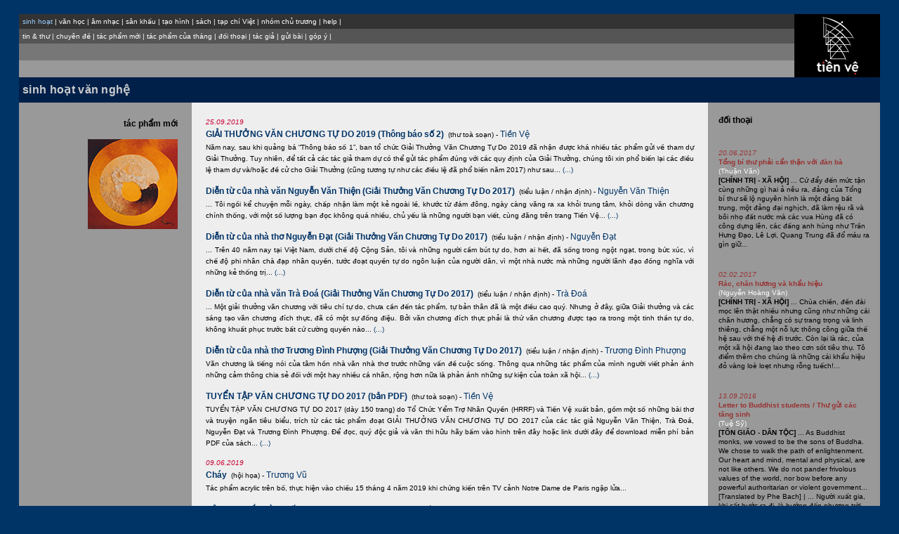

--- FILE ---
content_type: text/html;charset=UTF-8
request_url: https://www.tienve.org/home/activities/viewActivities.do;jsessionid=529A824DDF48B01DE529A33FD1CE2AEE
body_size: 11514
content:





  
  
  
  
  
  
  			






<html>
  <head>
  
  
    <title>TienVe</title>
    <link rel="stylesheet" href="/home/styles/tongquat.css" charset="UTF-8" type="text/css">
  </head>
  
  <body topmargin="20" marginheight="20">
  <div align="center">
  
  
  <table width="97%" border="0" cellpadding="0" cellspacing="0" bgcolor="#000000" align="center">
    <tr>
      <td width="90%" align="center" valign="top" height="89">

        
        <table width="100%" border="0" cellpadding="5" cellspacing="0" bgcolor="#333333">
	  <tr>
	    <td class="m1">
	      





	<div align="left">
	  <span class="m1">
	    sinh hoạt
	  </span>
	  <span class="m-divider">|</span>
	  <span class="m1">
	    <a href="/home/literature/viewLiterature.do;jsessionid=5AC3D145B110B5A0E0188481695580BA">văn học</a>
	  </span>
	  <span class="m-divider">|</span>
	  <span class="m1">
	    <a href="/home/music/viewMusic.do;jsessionid=5AC3D145B110B5A0E0188481695580BA">âm nhạc</a>
	  </span>
	  <span class="m-divider">|</span>
	  <span class="m1">
	    <a href="/home/stage/viewStage.do;jsessionid=5AC3D145B110B5A0E0188481695580BA">sân khấu</a>
	  </span>
	  <span class="m-divider">|</span>
	  <span class="m1">
	    <a href="/home/visualarts/viewVisualArts.do;jsessionid=5AC3D145B110B5A0E0188481695580BA">tạo hình</a>
	  </span>
	  <span class="m-divider">|</span>
	  <span class="m1">
	    <a href="/home/books/viewBooks.do;jsessionid=5AC3D145B110B5A0E0188481695580BA">sách</a>
	  </span>
	  <span class="m-divider">|</span>
	  <span class="m1">
	    <a href="/home/viet/viewVietJournals.do;jsessionid=5AC3D145B110B5A0E0188481695580BA">tạp chí Việt</a>
	  </span>
	  <span class="m-divider">|</span>
	  <span class="m1">
	    <a href="/home/member/viewMembers.do;jsessionid=5AC3D145B110B5A0E0188481695580BA">nhóm chủ trương</a>
	  </span>
	  <span class="m-divider">|</span>
	  <span class="m1">
	    <a href="/home/help/help.html;jsessionid=5AC3D145B110B5A0E0188481695580BA">help</a>
	  </span>
	  <span class="m-divider">|</span>
	</div>

	    </td>
	  </tr>
	</table>

        
	<table width="100%" border="0" cellpadding="5" cellspacing="0" bgcolor="#555555">
	  <tr>
	    <td class="m2">
	      








<a href="/home/activities/viewActivities.do;jsessionid=5AC3D145B110B5A0E0188481695580BA?action=listnews">tin &amp; thư</a>
<span class="m-divider">|</span>
<a href="/home/activities/viewTopics.do;jsessionid=5AC3D145B110B5A0E0188481695580BA">chuyên đề</a>
<span class="m-divider">|</span>
<a href="/home/activities/viewActivities.do;jsessionid=5AC3D145B110B5A0E0188481695580BA?action=newArtwork">tác phẩm mới</a>
<span class="m-divider">|</span>
<a href="/home/activities/viewWorkOfTheMonth.do;jsessionid=5AC3D145B110B5A0E0188481695580BA">tác phẩm của tháng</a> 
<span class="m-divider">|</span>
<a href="/home/activities/viewThaoLuan.do;jsessionid=5AC3D145B110B5A0E0188481695580BA">đối thoại</a> 
<span class="m-divider">|</span>
<a href="/home/authors/viewAuthors.do;jsessionid=5AC3D145B110B5A0E0188481695580BA">tác giả</a>
<span class="m-divider">|</span>
<a href="/home/activities/submitartwork.do;jsessionid=5AC3D145B110B5A0E0188481695580BA?action=artworkSubmitForm">gửi bài</a>
<span class="m-divider">|</span>
<a href="/home/activities/suggestion.do;jsessionid=5AC3D145B110B5A0E0188481695580BA?action=suggestionForm">góp ý</a>
<span class="m-divider">|</span>













	    </td>
	  </tr>
	</table>
	
        
	<table width="100%" border="0" cellpadding="5" cellspacing="0" bgcolor="#777777">
	  <tr>
	    <td class="m3">
	      







&nbsp;




	    </td>
	  </tr>
	</table>

        
	<table width="100%" border="0" cellpadding="5" cellspacing="0" bgcolor="#999999">
	  <tr>
	    <td class="m4">
	      







&nbsp;
















	    </td>
	  </tr>
	</table>
      </td>

      
      <td width="10%" align="center">
	<div align="center">
	  <a name="top"><a href="/home/activities/viewActivities.do;jsessionid=5AC3D145B110B5A0E0188481695580BA"><img src="/home/images/tvlogo.jpg;jsessionid=5AC3D145B110B5A0E0188481695580BA" height="85" width="67" border="0"></a></a>	
	</div>
      </td>
    </tr>
  </table>

  
  <table width="97%" border="0" cellpadding="5" cellspacing="0" class="tg-bg" align="center">
    <tr>
      







      <td class="tp-bg" width="100%">
	<div align="left" class="tp">
	  <span class="tp">sinh hoạt văn nghệ</span>
	</div>
      </td>














    </tr>
  </table>

  
	









  <table width="97%" class="txt-bg" border="0" cellspacing="0" cellpadding="0">
    <tr>
      <td width="80%">
				











<table width="100%" border="0" cellpadding="20" cellspacing="0">
  <tr>
    <td width="25%" valign="top" bgcolor="#999999" class="LEFT_PANEL">
      <div align="right" class="txt-b">
	<p>tác phẩm mới</p>
	
	<p><img src="/home/images/6.jpg;jsessionid=5AC3D145B110B5A0E0188481695580BA" height="128" width="128"></p>
      </div>
    </td>
    
    <td width="75%" valign="top" bgcolor="#CCCCCC" class="txt-bg">
      <div>
	
	  
	<p align=left class="txt">
      
	<span class="small-txti-hilite">25.09.2019</span><br/>
      
    

          
      
      	
	        <a href="/home/literature/viewLiterature.do;jsessionid=5AC3D145B110B5A0E0188481695580BA?action=viewArtwork&amp;artworkId=20291" class="txt-b">GIẢI THƯỞNG VĂN CHƯƠNG TỰ DO 2019 (Thông báo số 2)</a>
				
	      
        
      

      
      
      
      
	  
    
	  	<span class="small-txt">&nbsp;(thư toà soạn)&nbsp;-</span>
		
	  

	  
	  
	    
	  <a href="/home/authors/viewAuthors.do;jsessionid=5AC3D145B110B5A0E0188481695580BA?action=show&authorId=180" class="txt">Tiền Vệ</a>
	    
	  
	  <br/>
	  <span class="ep">
	    Năm nay, sau khi quảng bá “Thông báo số 1”, ban tổ chức Giải Thưởng Văn Chương Tự Do 2019 đã nhận được khá nhiều tác phẩm gửi về tham dự Giải Thưởng. Tuy nhiên, để tất cả các tác giả tham dự có thể gửi tác phẩm đúng với các quy định của Giải Thưởng, chúng tôi xin phổ biến lại các điều lệ tham dự và/hoặc đề cử cho Giải Thưởng (cũng tương tự như các điều lệ đã phổ biến năm 2017) như sau...
	  </span>
	  
	  	
	   	  
	  
	  	  
      
      
        <a href="/home/literature/viewLiterature.do;jsessionid=5AC3D145B110B5A0E0188481695580BA?action=viewArtwork&amp;artworkId=20291" class="small-txt">(...)</a>
      
	  
	  
	  
	  
	  
	  
	  	  
	</p>
	
	  
	<p align=left class="txt">
      
    

          
      
      	
	        <a href="/home/literature/viewLiterature.do;jsessionid=5AC3D145B110B5A0E0188481695580BA?action=viewArtwork&amp;artworkId=20290" class="txt-b">Diễn từ của nhà văn Nguyễn Văn Thiện (Giải Thưởng Văn Chương Tự Do 2017)</a>
				
	      
        
      

      
      
      
      
	  
    
	  	<span class="small-txt">&nbsp;(tiểu luận / nhận định)&nbsp;-</span>
		
	  

	  
	  
	    
	  <a href="/home/authors/viewAuthors.do;jsessionid=5AC3D145B110B5A0E0188481695580BA?action=show&authorId=1655" class="txt">Nguyễn Văn Thiện</a>
	    
	  
	  <br/>
	  <span class="ep">
	    ... Tôi ngồi kể chuyện mỗi ngày, chấp nhận làm một kẻ ngoài lề, khước từ đám đông, ngày càng văng ra xa khỏi trung tâm, khỏi dòng văn chương chính thống, với một số lượng bạn đọc không quá nhiều, chủ yếu là những người bạn viết, cùng đăng trên trang Tiền Vệ...
	  </span>
	  
	  	
	   	  
	  
	  	  
      
      
        <a href="/home/literature/viewLiterature.do;jsessionid=5AC3D145B110B5A0E0188481695580BA?action=viewArtwork&amp;artworkId=20290" class="small-txt">(...)</a>
      
	  
	  
	  
	  
	  
	  
	  	  
	</p>
	
	  
	<p align=left class="txt">
      
    

          
      
      	
	        <a href="/home/literature/viewLiterature.do;jsessionid=5AC3D145B110B5A0E0188481695580BA?action=viewArtwork&amp;artworkId=20289" class="txt-b">Diễn từ của nhà thơ Nguyễn Đạt (Giải Thưởng Văn Chương Tự Do 2017)</a>
				
	      
        
      

      
      
      
      
	  
    
	  	<span class="small-txt">&nbsp;(tiểu luận / nhận định)&nbsp;-</span>
		
	  

	  
	  
	    
	  <a href="/home/authors/viewAuthors.do;jsessionid=5AC3D145B110B5A0E0188481695580BA?action=show&authorId=378" class="txt">Nguyễn Đạt</a>
	    
	  
	  <br/>
	  <span class="ep">
	    ... Trên 40 năm nay tại Việt Nam, dưới chế độ Cộng Sản, tôi và những người cầm bút tự do, hơn ai hết, đã sống trong ngột ngạt, trong bức xúc, vì chế độ phi nhân chà đạp nhân quyền, tước đoạt quyền tự do ngôn luận của người dân, vì một nhà nước mà những người lãnh đạo đồng nghĩa với những kẻ thống trị...
	  </span>
	  
	  	
	   	  
	  
	  	  
      
      
        <a href="/home/literature/viewLiterature.do;jsessionid=5AC3D145B110B5A0E0188481695580BA?action=viewArtwork&amp;artworkId=20289" class="small-txt">(...)</a>
      
	  
	  
	  
	  
	  
	  
	  	  
	</p>
	
	  
	<p align=left class="txt">
      
    

          
      
      	
	        <a href="/home/literature/viewLiterature.do;jsessionid=5AC3D145B110B5A0E0188481695580BA?action=viewArtwork&amp;artworkId=20288" class="txt-b">Diễn từ của nhà văn Trà Đoá (Giải Thưởng Văn Chương Tự Do 2017)</a>
				
	      
        
      

      
      
      
      
	  
    
	  	<span class="small-txt">&nbsp;(tiểu luận / nhận định)&nbsp;-</span>
		
	  

	  
	  
	    
	  <a href="/home/authors/viewAuthors.do;jsessionid=5AC3D145B110B5A0E0188481695580BA?action=show&authorId=1017" class="txt">Trà Đoá</a>
	    
	  
	  <br/>
	  <span class="ep">
	    ... Một giải thưởng văn chương với tiêu chí tự do, chưa cần đến tác phẩm, tự bản thân đã là một điều cao quý. Nhưng ở đây, giữa Giải thưởng và các sáng tạo văn chương đích thực, đã có một sự đồng điệu. Bởi văn chương đích thực phải là thứ văn chương được tạo ra trong một tinh thần tự do, không khuất phục trước bất cứ cường quyền nào...
	  </span>
	  
	  	
	   	  
	  
	  	  
      
      
        <a href="/home/literature/viewLiterature.do;jsessionid=5AC3D145B110B5A0E0188481695580BA?action=viewArtwork&amp;artworkId=20288" class="small-txt">(...)</a>
      
	  
	  
	  
	  
	  
	  
	  	  
	</p>
	
	  
	<p align=left class="txt">
      
    

          
      
      	
	        <a href="/home/literature/viewLiterature.do;jsessionid=5AC3D145B110B5A0E0188481695580BA?action=viewArtwork&amp;artworkId=20287" class="txt-b">Diễn từ của nhà thơ Trương Đình Phượng (Giải Thưởng Văn Chương Tự Do 2017)</a>
				
	      
        
      

      
      
      
      
	  
    
	  	<span class="small-txt">&nbsp;(tiểu luận / nhận định)&nbsp;-</span>
		
	  

	  
	  
	    
	  <a href="/home/authors/viewAuthors.do;jsessionid=5AC3D145B110B5A0E0188481695580BA?action=show&authorId=2110" class="txt">Trương Đình Phượng</a>
	    
	  
	  <br/>
	  <span class="ep">
	    Văn chương là tiếng nói của tâm hồn nhà văn nhà thơ trước những vấn đề cuộc sống. Thông qua những tác phẩm của mình người viết phản ánh những cảm thông chia sẻ đối với một hay nhiều cá nhân, rộng hơn nữa là phản ánh những sự kiện của toàn xã hội...
	  </span>
	  
	  	
	   	  
	  
	  	  
      
      
        <a href="/home/literature/viewLiterature.do;jsessionid=5AC3D145B110B5A0E0188481695580BA?action=viewArtwork&amp;artworkId=20287" class="small-txt">(...)</a>
      
	  
	  
	  
	  
	  
	  
	  	  
	</p>
	
	  
	<p align=left class="txt">
      
    

          
      
      	
	        <a href="/home/literature/viewLiterature.do;jsessionid=5AC3D145B110B5A0E0188481695580BA?action=viewArtwork&amp;artworkId=20286" class="txt-b">TUYỂN TẬP VĂN CHƯƠNG TỰ DO 2017 (bản PDF)</a>
				
	      
        
      

      
      
      
      
	  
    
	  	<span class="small-txt">&nbsp;(thư toà soạn)&nbsp;-</span>
		
	  

	  
	  
	    
	  <a href="/home/authors/viewAuthors.do;jsessionid=5AC3D145B110B5A0E0188481695580BA?action=show&authorId=180" class="txt">Tiền Vệ</a>
	    
	  
	  <br/>
	  <span class="ep">
	    TUYỂN TẬP VĂN CHƯƠNG TỰ DO 2017 (dày 150 trang) do Tổ Chức Yểm Trợ Nhân Quyền (HRRF) và Tiền Vệ xuất bản, gồm một số những bài thơ và truyện ngắn tiêu biểu, trích từ các tác phẩm đoạt GIẢI THƯỞNG VĂN CHƯƠNG TỰ DO 2017 của các tác giả Nguyễn Văn Thiện, Trà Đoá, Nguyễn Đạt và Trương Đình Phượng. Để đọc, quý độc giả và văn thi hữu hãy bấm vào hình trên đây hoặc link dưới đây để download miễn phí bản PDF của sách...
	  </span>
	  
	  	
	   	  
	  
	  	  
      
      
        <a href="/home/literature/viewLiterature.do;jsessionid=5AC3D145B110B5A0E0188481695580BA?action=viewArtwork&amp;artworkId=20286" class="small-txt">(...)</a>
      
	  
	  
	  
	  
	  
	  
	  	  
	</p>
	
	  
	<p align=left class="txt">
      
	<span class="small-txti-hilite">09.06.2019</span><br/>
      
    

          
      

      
      
      
      
      
        <a href="/home/visualarts/viewVisualArts.do;jsessionid=5AC3D145B110B5A0E0188481695580BA?action=viewArtwork&amp;artworkId=20285" class="txt-b">Cháy</a>
      
     
      
	  
    
	  	<span class="small-txt">&nbsp;(hội họa)&nbsp;-</span>
		
	  

	  
	  
	    
	  <a href="/home/authors/viewAuthors.do;jsessionid=5AC3D145B110B5A0E0188481695580BA?action=show&authorId=1917" class="txt">Trương Vũ</a>
	    
	  
	  <br/>
	  <span class="ep">
	    Tác phẩm acrylic trên bố, thực hiện vào chiều 15 tháng 4 năm 2019 khi chứng kiến trên TV cảnh Notre Dame de Paris ngập lửa...
	  </span>
	  
	  	
	   	  
	  
	  
	  
	  
	      
	  
	  
	  	  
	</p>
	
	  
	<p align=left class="txt">
      
    

          
      
      	
	        <a href="/home/literature/viewLiterature.do;jsessionid=5AC3D145B110B5A0E0188481695580BA?action=viewArtwork&amp;artworkId=20284" class="txt-b">Đêm Qua Bắc Vàm Cống</a>
				
	      
        
      

      
      
      
      
	  
    
	  	<span class="small-txt">&nbsp;(tiểu luận / nhận định)&nbsp;-</span>
		
	  

	  
	  
	    
	  <a href="/home/authors/viewAuthors.do;jsessionid=5AC3D145B110B5A0E0188481695580BA?action=show&authorId=1542" class="txt">Ngự Thuyết</a>
	    
	  
	  <br/>
	  <span class="ep">
	    <span class="small-txtb">[TƯỞNG NIỆM TÔ THUỲ YÊN (1938-2019)]</span class="small-txtb"> ... Những bài thơ về sau của Tô Thuỳ Yên, cũng thế, không ít thì nhiều mang dáng dấp khó phai mờ của một trong những bài thơ đầu đời, <span class="small-txti">Đêm Qua Bắc Vàm Cống. </span class="small-txti"> Nói cách khác, <span class="small-txti">Đêm Qua Bắc Vàm Cống </span class="small-txti"> là khúc nhạc dạo đầu cho bản trường ca thiên thu của Tô Thuỳ Yên...
	  </span>
	  
	  	
	   	  
	  
	  	  
      
      
        <a href="/home/literature/viewLiterature.do;jsessionid=5AC3D145B110B5A0E0188481695580BA?action=viewArtwork&amp;artworkId=20284" class="small-txt">(...)</a>
      
	  
	  
	  
	  
	  
	  
	  	  
	</p>
	
	  
	<p align=left class="txt">
      
    

          
      
      	
	        <a href="/home/literature/viewLiterature.do;jsessionid=5AC3D145B110B5A0E0188481695580BA?action=viewArtwork&amp;artworkId=20283" class="txt-b">tháng Năm, dựng lại chân dung thơ Hoàng Ngọc Biên</a>
				
	      
        
      

      
      
      
      
	  
    
	  	<span class="small-txt">&nbsp;(thơ)&nbsp;-</span>
		
	  

	  
	  
	    
	  <a href="/home/authors/viewAuthors.do;jsessionid=5AC3D145B110B5A0E0188481695580BA?action=show&authorId=271" class="txt">Tú Trinh</a>
	    
	  
	  <br/>
	  <span class="ep">
	    <span class="small-txtb">[TƯỞNG NIỆM HOÀNG NGỌC BIÊN (1938-2019)]</span class="small-txtb"> ... ông là bạn tôi trong một nhà máy lưng chừng điện toán đám mây / cuộc đời đó tôi bận ăn rồi ngủ / còn ông / <span class="small-txti"> mỗi sáng mỗi chiều kiếm âm tìm nhịp chọn chữ lựa hình / mỗi sáng mỗi chiều ngẩn ngơ chọn lựa / đêm khuya khoắt vẫn còng lưng ngồi trước máy </span class="small-txti"> / đọc qua email nhưng thơ ông thơm mùi mực trên giấy / của ông ngày tuổi trẻ / của tôi ngày chưa sinh...
	  </span>
	  
	  	
	   	  
	  
	  
	  
	  
	  
	  
	  
	  	  
	</p>
	
	  
	<p align=left class="txt">
      
    

          
      
      	
	        <a href="/home/literature/viewLiterature.do;jsessionid=5AC3D145B110B5A0E0188481695580BA?action=viewArtwork&amp;artworkId=20282" class="txt-b">2 đoá cẩm chướng</a>
				
	      
        
      

      
      
      
      
	  
    
	  	<span class="small-txt">&nbsp;(thơ)&nbsp;-</span>
		
	  

	  
	  
	    
	  <a href="/home/authors/viewAuthors.do;jsessionid=5AC3D145B110B5A0E0188481695580BA?action=show&authorId=313" class="txt">Bukowski, Charles</a>
	    
	  
	  <br/>
	  <span class="ep">
	    <span class="small-txti">... 2 đoá cẩm chướng cháy đỏ rực / giờ nàng ngồi nơi xa / mơ mòng về những con chó sứ / kêu lanh canh qua những ngón tay // tình yêu của anh là vạn đoá cẩm chướng cháy bừng / tình yêu của anh là con chim ruồi đậu trên cành trong thời khắc lặng yên / khi con mèo ấy / rùn mình đợi...</span class="small-txti"> [Bản dịch của Thận Nhiên]
	  </span>
	  
	  	
	   	  
	  
	  
	  
	  
	  
	  
	  
	  	  
	</p>
	
	  
	<p align=left class="txt">
      
    

          
      
      	
	        <a href="/home/literature/viewLiterature.do;jsessionid=5AC3D145B110B5A0E0188481695580BA?action=viewArtwork&amp;artworkId=20281" class="txt-b">những cơn mất ngủ xuyên đêm</a>
				
	      
        
      

      
      
      
      
	  
    
	  	<span class="small-txt">&nbsp;(thơ)&nbsp;-</span>
		
	  

	  
	  
	    
	  <a href="/home/authors/viewAuthors.do;jsessionid=5AC3D145B110B5A0E0188481695580BA?action=show&authorId=2108" class="txt">Trần Quốc Toàn</a>
	    
	  
	  <br/>
	  <span class="ep">
	    thoáng qua đường loáng dưới vũng mưa, / ta dắt bóng ta trượt dài, / hồn không khóc lệ không trào và hồ như ảo ảnh, / lá cây rụng đầy trên chiếc bóng, / nhà quê đá dựng vách khuya gió nhoè ô cửa trời, / niềm đau xưa cũ mồ rêu hoang phế trỗi dậy, / gió dông giật mảnh trăng ký ức...
	  </span>
	  
	  	
	   	  
	  
	  
	  
	  
	  
	  
	  
	  	  
	</p>
	
	  
	<p align=left class="txt">
      
    

          
      
      	
	        <a href="/home/literature/viewLiterature.do;jsessionid=5AC3D145B110B5A0E0188481695580BA?action=viewArtwork&amp;artworkId=20280" class="txt-b">buổi sáng sài gòn cũ</a>
				
	      
        
      

      
      
      
      
	  
    
	  	<span class="small-txt">&nbsp;(thơ)&nbsp;-</span>
		
	  

	  
	  
	    
	  <a href="/home/authors/viewAuthors.do;jsessionid=5AC3D145B110B5A0E0188481695580BA?action=show&authorId=82" class="txt">Hoàng Xuân Sơn</a>
	    
	  
	  <br/>
	  <span class="ep">
	    sáng sớm ngồi cà phê quán cóc / giọt đen lênh láng biển thần phù / ngụm đời một ngụm chưa tỉnh thức / vẫn còn trong mộng bước du du // ghiền lắm. cái lao xao hàng quán / tiếng kêu ơi ới của thương hồ / và trên tất cả nguồn sinh động / mở cửa an bình nhẹ cổng vô...
	  </span>
	  
	  	
	   	  
	  
	  
	  
	  
	  
	  
	  
	  	  
	</p>
	
	  
	<p align=left class="txt">
      
    

          
      
      	
	        <a href="/home/literature/viewLiterature.do;jsessionid=5AC3D145B110B5A0E0188481695580BA?action=viewArtwork&amp;artworkId=20279" class="txt-b">Cám ơn | Cám ơn tặng phẩm em</a>
				
	      
        
      

      
      
      
      
	  
    
	  	<span class="small-txt">&nbsp;(thơ)&nbsp;-</span>
		
	  

	  
	  
	    
	  <a href="/home/authors/viewAuthors.do;jsessionid=5AC3D145B110B5A0E0188481695580BA?action=show&authorId=1977" class="txt">Phạm Hồng Ân</a>
	    
	  
	  <br/>
	  <span class="ep">
	    cám ơn đêm đã cho tôi bóng tối / lem luốc che điều ngụy trá tâm hồn / lòng tôi vẫn lang thang ôm thập giá / trong màu đen mùa sám hối cô đơn... cám ơn em, tặng phẩm / gói bằng lá gai thơ / những đường gân buốt đẫm / giọt máu tình vừa khô...
	  </span>
	  
	  	
	   	  
	  
	  
	  
	  
	  
	  
	  
	  	  
	</p>
	
	  
	<p align=left class="txt">
      
    

          
      
      	
	        <a href="/home/literature/viewLiterature.do;jsessionid=5AC3D145B110B5A0E0188481695580BA?action=viewArtwork&amp;artworkId=20278" class="txt-b">Canh chua, cá trê kho tộ | Xong toàn tập</a>
				
	      
        
      

      
      
      
      
	  
    
	  	<span class="small-txt">&nbsp;(thơ)&nbsp;-</span>
		
	  

	  
	  
	    
	  <a href="/home/authors/viewAuthors.do;jsessionid=5AC3D145B110B5A0E0188481695580BA?action=show&authorId=1123" class="txt">Trần Hữu Dũng</a>
	    
	  
	  <br/>
	  <span class="ep">
	    Em chép miệng / Bảo thèm canh chua, cá trê kho tộ / Những buổi chiều tha hương / Dài như dãy núi xa xăm... | Trong vở kịch tâm lý xã hội / Ông nội anh đóng vai hề // Trong tiểu thuyết cách mệnh / Ba anh là liệt sĩ...
	  </span>
	  
	  	
	   	  
	  
	  
	  
	  
	  
	  
	  
	  	  
	</p>
	
	  
	<p align=left class="txt">
      
	<span class="small-txti-hilite">24.05.2019</span><br/>
      
    

          
      
      	
	        <a href="/home/literature/viewLiterature.do;jsessionid=5AC3D145B110B5A0E0188481695580BA?action=viewArtwork&amp;artworkId=20277" class="txt-b">Kính biệt nhà thơ Tô Thuỳ Yên – “cảm ơn hoa đã vì ta nở”</a>
				
	      
        
      

      
      
      
      
	  
    
	  	<span class="small-txt">&nbsp;(tiểu luận / nhận định)&nbsp;-</span>
		
	  

	  
	  
	    
	  <a href="/home/authors/viewAuthors.do;jsessionid=5AC3D145B110B5A0E0188481695580BA?action=show&authorId=271" class="txt">Tú Trinh</a>
	    
	  
	  <br/>
	  <span class="ep">
	    <span class="small-txtb">[TƯỞNG NIỆM TÔ THUỲ YÊN (1938-2019)]</span class="small-txtb"> Vậy là nhà thơ Tô Thuỳ Yên, một trong những nhà thơ lớn của miền Nam trước 1975, đã “thức cho xong bài thơ” để “mai sớm ra đi” – cuộc đi cũng chính là “về như chiếc lá rơi về cội” nhưng ở “giữa cánh đồng không, bên kia sông” kịp “cài hờ lên cửa tặng” nhân gian những bài thơ thuộc hàng những bài hay bậc nhất trong lịch sử thi ca Việt Nam...
	  </span>
	  
	  	
	   	  
	  
	  	  
      
      
        <a href="/home/literature/viewLiterature.do;jsessionid=5AC3D145B110B5A0E0188481695580BA?action=viewArtwork&amp;artworkId=20277" class="small-txt">(...)</a>
      
	  
	  
	  
	  
	  
	  
	  	  
	</p>
	
	  
	<p align=left class="txt">
      
    

          
      
      	
	        <a href="/home/literature/viewLiterature.do;jsessionid=5AC3D145B110B5A0E0188481695580BA?action=viewArtwork&amp;artworkId=20276" class="txt-b">Đi | Không còn</a>
				
	      
        
      

      
      
      
      
	  
    
	  	<span class="small-txt">&nbsp;(thơ)&nbsp;-</span>
		
	  

	  
	  
	    
	  <a href="/home/authors/viewAuthors.do;jsessionid=5AC3D145B110B5A0E0188481695580BA?action=show&authorId=82" class="txt">Hoàng Xuân Sơn</a>
	    
	  
	  <br/>
	  <span class="ep">
	    <span class="small-txtb">[TƯỞNG NIỆM TÔ THUỲ YÊN (1938-2019)]</span class="small-txtb"> Bài thơ cài trên cửa / Sau cùng đã khuất duy / Những con chữ rơi xuống / Tan theo bóng thầm thì... | chẳng còn gì thắp tạ / người ôm hết bó nhang / đi về chong nhật nguyệt / pha lê màu thuỷ tinh...
	  </span>
	  
	  	
	   	  
	  
	  
	  
	  
	  
	  
	  
	  	  
	</p>
	
	  
	<p align=left class="txt">
      
    

          
      
      	
	        <a href="/home/literature/viewLiterature.do;jsessionid=5AC3D145B110B5A0E0188481695580BA?action=viewArtwork&amp;artworkId=20275" class="txt-b">Trong thế giới đang yên nghỉ | Hoa mặt trời | Thức giấc | Mùa hoa | Ngày trở lại những khu vườn | Đôi cánh của đêm</a>
				
	      
        
      

      
      
      
      
	  
    
	  	<span class="small-txt">&nbsp;(thơ)&nbsp;-</span>
		
	  

	  
	  
	    
	  <a href="/home/authors/viewAuthors.do;jsessionid=5AC3D145B110B5A0E0188481695580BA?action=show&authorId=442" class="txt">Lê Nguyên Tịnh</a>
	    
	  
	  <br/>
	  <span class="ep">
	    Một ánh nhìn xuyên suốt thuỷ tinh / Không gian đẹp và bầu trời đẹp / Bức tranh treo trên chiếc khung không chiều kích... | An nghỉ giữa chân dung của không gian giấu mặt / du hành xuyên qua những tàn tro... | Mở cánh cổng cổ xưa / thực tại lẻn vào / những khóm hồng thắp sáng... | Hãy đến để làm nhân chứng / đoá hoa đang nở như mặt trời nhỏ / trong bàn tay sự thật... | Hãy trở lại những khu vườn / lắng nghe bài thơ của hoa hồng cất tiếng... | Trong sự thinh lặng của vòng cung / cánh tay của đêm nối dài / con đường bên trong phác họa một khuôn mặt hình vuông... 
	  </span>
	  
	  	
	   	  
	  
	  
	  
	  
	  
	  
	  
	  	  
	</p>
	
	  
	<p align=left class="txt">
      
    

          
      
      	
	        <a href="/home/literature/viewLiterature.do;jsessionid=5AC3D145B110B5A0E0188481695580BA?action=viewArtwork&amp;artworkId=20274" class="txt-b">Đêm những vì sao mất ngủ | Phiên bản lỗi | Phía sau một cánh buồm mất ngủ</a>
				
	      
        
      

      
      
      
      
	  
    
	  	<span class="small-txt">&nbsp;(thơ)&nbsp;-</span>
		
	  

	  
	  
	    
	  <a href="/home/authors/viewAuthors.do;jsessionid=5AC3D145B110B5A0E0188481695580BA?action=show&authorId=2110" class="txt">Trương Đình Phượng</a>
	    
	  
	  <br/>
	  <span class="ep">
	    Hơi sương phổ vào nhuỵ hoa lạ / Gió tỳ mùi lá / Con sâu nhỏ nằm mơ thảo nguyên / Chân trời rưng rưng... | Chạy theo dấu chân của chùm mây ẩm / Buổi chiều nới lòng tôi dài như vịnh lạnh / Đôi khi / Tiếng sóng xô vỡ những ốc đảo máu / Đánh thức ngôi đền của giấc mơ khai sinh... | gió thổi, linh hồn tôi như một cánh rừng / rưng rức, mùi hương bơ vơ...
	  </span>
	  
	  	
	   	  
	  
	  
	  
	  
	  
	  
	  
	  	  
	</p>
	
	  
	<p align=left class="txt">
      
    

          
      
      	
	        <a href="/home/literature/viewLiterature.do;jsessionid=5AC3D145B110B5A0E0188481695580BA?action=viewArtwork&amp;artworkId=20273" class="txt-b">Hành trình ngược chiều lịch sử | Cơn điên vui vẻ | Tự tử</a>
				
	      
        
      

      
      
      
      
	  
    
	  	<span class="small-txt">&nbsp;(thơ)&nbsp;-</span>
		
	  

	  
	  
	    
	  <a href="/home/authors/viewAuthors.do;jsessionid=5AC3D145B110B5A0E0188481695580BA?action=show&authorId=1123" class="txt">Trần Hữu Dũng</a>
	    
	  
	  <br/>
	  <span class="ep">
	    Hãy nhìn cách mọi người nghi ngờ, kiểm duyệt những giấc mơ / Máy bay trinh sát lượn lờ trên cánh đồng tư tưởng trổ bông... | Cơn lên đồng làm thơ giống vũ điệu kẻ điên / Đôi khi Bùi Giáng, Nguyễn Ngu Í... làm thế / Họ tạm trú nhà thương Biên Hoà / Và cho ra đời “Thơ Điên... Thứ Thiệt” ... | ... Tự mình bóp cò súng tự giết chính mình / Thế giới bê-tông, phập phù ngộp thở...
	  </span>
	  
	  	
	   	  
	  
	  
	  
	  
	  
	  
	  
	  	  
	</p>
	
	  
	<p align=left class="txt">
      
    

          
      
      	
	        <a href="/home/literature/viewLiterature.do;jsessionid=5AC3D145B110B5A0E0188481695580BA?action=viewArtwork&amp;artworkId=20272" class="txt-b">Một cuộc chiến khác</a>
				
	      
        
      

      
      
      
      
	  
    
	  	<span class="small-txt">&nbsp;(truyện / tuỳ bút)&nbsp;-</span>
		
	  

	  
	  
	    
	  <a href="/home/authors/viewAuthors.do;jsessionid=5AC3D145B110B5A0E0188481695580BA?action=show&authorId=1017" class="txt">Trà Đoá</a>
	    
	  
	  <br/>
	  <span class="ep">
	    Tôi ra đời vào một ngày mùa hè năm 1975, thời điểm cuộc chiến Việt Nam vừa kết thúc. Khi đó ba tôi đang bị cải tạo ở Tiên Lãnh – một xã vùng núi thuộc huyện Tiên Phước, tỉnh Quảng Nam. Nghe mẹ tôi kể lại, đó là thời điểm mà mọi người đều tâm thần bấn loạn, đặc biệt là những gia đình có người tham gia chế độ cũ, chẳng ai còn đủ bĩnh tĩnh để nhận biết đầy đủ những náo loạn đang diễn ra và cái gì sẽ tới. Tất cả đều đảo lộn, rối tung rối mù. Mẹ nói chỉ biết có chạy và chạy. Gần như mọi sự đều phó mặc cho số phận...
	  </span>
	  
	  	
	   	  
	  
	  	  
      
      
        <a href="/home/literature/viewLiterature.do;jsessionid=5AC3D145B110B5A0E0188481695580BA?action=viewArtwork&amp;artworkId=20272" class="small-txt">(...)</a>
      
	  
	  
	  
	  
	  
	  
	  	  
	</p>
	
	  
	<p align=left class="txt">
      
	<span class="small-txti-hilite">19.05.2019</span><br/>
      
    

          
      
      	
	        <a href="/home/literature/viewLiterature.do;jsessionid=5AC3D145B110B5A0E0188481695580BA?action=viewArtwork&amp;artworkId=20271" class="txt-b">AVANT-PROPOS</a>
				
	      
        
      

      
      
      
      
	  
    
	  	<span class="small-txt">&nbsp;(tiểu luận / nhận định)&nbsp;-</span>
		
	  

	  
	  
	    
	  <a href="/home/authors/viewAuthors.do;jsessionid=5AC3D145B110B5A0E0188481695580BA?action=show&authorId=1" class="txt">Hoàng Ngọc-Tuấn</a>
	    
	  
	  <br/>
	  <span class="ep">
	    <span class="small-txtb">[TƯỞNG NIỆM HOÀNG NGỌC BIÊN (1938-2019)]</span class="small-txtb"> ... In one of his stories, Hoàng Ngọc Biên writes: <span class="small-txti">“If someone happens to read these lines, and who knows what I’m writing will not survive for them to read...”, </span class="small-txti"> and again, <span class="small-txti"> “the sun has risen one and a half times, as I wrote, and this is quite possible, though I wrote for the sake of writing (for is there any certainty that what I have written will survive for readers?)” </span class="small-txti"> Of course Hoàng Ngọc Biên might have his doubts, but I strongly believe that his works will survive and be read by Vietnamese people of future generations, because his literary legacy is an indispensable part of the literature of Vietnam...
	  </span>
	  
	  	
	   	  
	  
	  	  
      
      
        <a href="/home/literature/viewLiterature.do;jsessionid=5AC3D145B110B5A0E0188481695580BA?action=viewArtwork&amp;artworkId=20271" class="small-txt">(...)</a>
      
	  
	  
	  
	  
	  
	  
	  	  
	</p>
	
	  
	<p align=left class="txt">
      
    

          
      
      	
	        <a href="/home/literature/viewLiterature.do;jsessionid=5AC3D145B110B5A0E0188481695580BA?action=viewArtwork&amp;artworkId=20270" class="txt-b">Đọc “ĐÊM NGỦ Ở TỈNH” của Hoàng Ngọc Biên</a>
				
	      
        
      

      
      
      
      
	  
    
	  	<span class="small-txt">&nbsp;(tiểu luận / nhận định)&nbsp;-</span>
		
	  

	  
	  
	    
	  <a href="/home/authors/viewAuthors.do;jsessionid=5AC3D145B110B5A0E0188481695580BA?action=show&authorId=29" class="txt">Thận Nhiên</a>
	    
	  
	  <br/>
	  <span class="ep">
	    <span class="small-txtb">[TƯỞNG NIỆM HOÀNG NGỌC BIÊN (1938-2019)]</span class="small-txtb"> ... Giờ đây, muộn màng, ngồi đọc lại truyện của Hoàng Ngọc Biên tôi thấy mình không chỉ đọc truyện. Tôi đang thưởng thức nghệ thuật làm chữ, một nghệ thuật tu từ thượng thừa trong tiếng Việt. Giờ đây, ông đã qua đời, muộn màng rồi, tôi viết bài này mà lòng đầy hối tiếc, tự trách mình sao không viết nó trước đây, khi ông còn sống, để những dòng chữ này không chỉ là một tiếng gọi vói theo...
	  </span>
	  
	  	
	   	  
	  
	  	  
      
      
        <a href="/home/literature/viewLiterature.do;jsessionid=5AC3D145B110B5A0E0188481695580BA?action=viewArtwork&amp;artworkId=20270" class="small-txt">(...)</a>
      
	  
	  
	  
	  
	  
	  
	  	  
	</p>
	
	  
	<p align=left class="txt">
      
    

          
      

      
      
      
      
      
        <a href="/home/visualarts/viewVisualArts.do;jsessionid=5AC3D145B110B5A0E0188481695580BA?action=viewArtwork&amp;artworkId=20269" class="txt-b">Tưởng niệm Hoàng Ngọc Biên</a>
      
     
      
	  
    
	  	<span class="small-txt">&nbsp;(hội họa)&nbsp;-</span>
		
	  

	  
	  
	    
	  <a href="/home/authors/viewAuthors.do;jsessionid=5AC3D145B110B5A0E0188481695580BA?action=show&authorId=14" class="txt">Ðinh Trường Chinh</a>
	    
	  
	  <br/>
	  <span class="ep">
	    <span class="small-txtb">[TƯỞNG NIỆM HOÀNG NGỌC BIÊN (1938-2019)]</span class="small-txtb"> Vẽ theo trí tưởng tượng, ngày 17.05.2019...
	  </span>
	  
	  	
	   	  
	  
	  
	  
	  
	      
	  
	  
	  	  
	</p>
	
	  
	<p align=left class="txt">
      
    

          
      
      	
	        <a href="/home/literature/viewLiterature.do;jsessionid=5AC3D145B110B5A0E0188481695580BA?action=viewArtwork&amp;artworkId=20268" class="txt-b">Cơn mơ</a>
				
	      
        
      

      
      
      
      
	  
    
	  	<span class="small-txt">&nbsp;(truyện / tuỳ bút)&nbsp;-</span>
		
	  

	  
	  
	    
	  <a href="/home/authors/viewAuthors.do;jsessionid=5AC3D145B110B5A0E0188481695580BA?action=show&authorId=1493" class="txt">Tạ Xuân Hải</a>
	    
	  
	  <br/>
	  <span class="ep">
	    ... Trong mơ, tôi là kẻ rất siêng năng. Bằng chứng là tôi đã thức dậy vào lúc 5 giờ sáng. Tôi đánh răng rất kĩ, rửa mặt bằng sữa chống nhờn rồi bước ra cổng ngắm mấy bông hoa tóc tiên hồng lúc này còn ngái ngủ. Tôi nghe người ta đếm một, hai, ba, bốn trên loa phát thanh phường. Nếu không ở trong mơ, tôi hẳn rất bực mình. Tôi ngồi xuống và hít thở đều đặn. Tôi cảm thấy thèm thuốc, nhưng biết nếu hút thuốc bây giờ thì tôi sẽ không muốn ăn sáng nữa. Nếu không phải trong mơ, hẳn tôi đã hút thuốc...
	  </span>
	  
	  	
	   	  
	  
	  	  
      
      
        <a href="/home/literature/viewLiterature.do;jsessionid=5AC3D145B110B5A0E0188481695580BA?action=viewArtwork&amp;artworkId=20268" class="small-txt">(...)</a>
      
	  
	  
	  
	  
	  
	  
	  	  
	</p>
	
	  
	<p align=left class="txt">
      
    

          
      
      	
	        <a href="/home/literature/viewLiterature.do;jsessionid=5AC3D145B110B5A0E0188481695580BA?action=viewArtwork&amp;artworkId=20267" class="txt-b">Thu hái và chối bỏ | Vụt qua mãi những hàng cây</a>
				
	      
        
      

      
      
      
      
	  
    
	  	<span class="small-txt">&nbsp;(thơ)&nbsp;-</span>
		
	  

	  
	  
	    
	  <a href="/home/authors/viewAuthors.do;jsessionid=5AC3D145B110B5A0E0188481695580BA?action=show&authorId=1742" class="txt">Chu Thụy Nguyên</a>
	    
	  
	  <br/>
	  <span class="ep">
	    Vì yếu đức tin / nên tôi hằng đợi ròng rã để xác tín / chuyện mọi người gieo hạt / và chờ / đến lúc thu hái... | ... cây và những trái vả / xanh như từng là màu ước vọng / kịp đeo bám / như rất sợ phải buông tay...
	  </span>
	  
	  	
	   	  
	  
	  
	  
	  
	  
	  
	  
	  	  
	</p>
	
	<a href="/home/activities/viewActivities.do;jsessionid=5AC3D145B110B5A0E0188481695580BA?action=newArtwork" class="small-txt">[xem tiếp]</a>
      </div>
    </td>
  </tr>
</table>



				










<table width="100%" border="0" cellpadding="20" cellspacing="0">
  <tr>
    <td width="25%" valign="top" bgcolor="#999999" class="LEFT_PANEL">
      <div align="right" class="txt-b">
	<p>tin &amp; thư</p>
		
	<p><img src="/home/images/4.jpg;jsessionid=5AC3D145B110B5A0E0188481695580BA" height="128" width="128"></p>
      </div>
    </td>
    <td width="75%" valign="top" bgcolor="#CCCCCC" class="txt-bg">
      <div>
            
            
      
      
	<P align="left" class="news-hilite">
	  <span class="news-hilite">
	    <img src="/home/images/reddot.gif;jsessionid=5AC3D145B110B5A0E0188481695580BA" height="13" width="16">
	    <a href="http://tienve.org/home/activities/viewActivities.do?action=viewnews&newsId=265"class="small-txtb">CHIA BUỒN:</a> Vô cùng thương tiếc nghe tin nhà thơ <span class="small-txtb"> TÔ THUỲ YÊN</span class="small-txtb"> vừa qua đời tại Houston, Texas, tối thứ Ba, 21 tháng Năm 2019, hưởng thượng thọ 81 tuổi. Ban chủ trương Tiền Vệ cùng thân hữu văn nghệ sĩ chân thành chia buồn cùng toàn thể tang quyến. Xin thành kính nguyện cầu cho hương linh nhà thơ TÔ THUỲ YÊN yên nghỉ nơi miền vĩnh lạc.
	    <a href="/home/activities/viewActivities.do;jsessionid=5AC3D145B110B5A0E0188481695580BA?action=viewnews&amp;newsId=265" class="news-hilite">(...)</a>
	  </span>	
	</P>
            
            		
            
      
            
            
	<P align="left" class="txt">
	  <span class="txt">
	    <img src="/home/images/reddot.gif;jsessionid=5AC3D145B110B5A0E0188481695580BA" height="13" width="16">
	    <a href="http://tienve.org/home/activities/viewActivities.do?action=viewnews&newsId=264"class="small-txtb">PHÂN ƯU:</a><span class="small-txt">  Vô cùng thương tiếc nghe tin văn sĩ, thi sĩ, hoạ sĩ <span class="small-txtb"> HOÀNG NGỌC BIÊN</span class="small-txtb">, pháp danh Chơn Khương, nguyên quán Quảng Trị, vừa tạ thế tại tư gia ở thành phố San Jose, California, lúc 9:10 giờ sáng ngày 16 tháng 5 năm 2019, hưởng thượng thọ 81 tuổi. Ban chủ trương Tiền Vệ cùng thân hữu văn nghệ sĩ chân thành chia buồn cùng toàn thể tang quyến. Xin thành kính nguyện cầu cho hương linh của nhà văn HOÀNG NGỌC BIÊN siêu thoát về miền cực lạc.</span class="small-txt">  
	    <a href="/home/activities/viewActivities.do;jsessionid=5AC3D145B110B5A0E0188481695580BA?action=viewnews&amp;newsId=264" class="txt">(...)</a>
	  </span>
	</p>
            		
            
      
            
            
	<P align="left" class="txt">
	  <span class="txt">
	    <img src="/home/images/reddot.gif;jsessionid=5AC3D145B110B5A0E0188481695580BA" height="13" width="16">
	    <a href="http://tienve.org/home/activities/viewActivities.do?action=viewnews&newsId=263"class="small-txtb">PHÂN ƯU:</a><span class="small-txt"> Được tin buồn Cụ ông <span class="small-txtb"> PHAOLÔ NGUYỄN HƯNG TỊNH</span class="small-txtb"> (thân phụ của nhà phê bình văn học Nguyễn Hưng Quốc, hoạ sĩ Nguyễn Hưng Trinh và nhà phê bình mỹ thuật Nguyên Hưng) đã từ trần tại Sài Gòn, lúc 16 giờ 30 ngày 24 tháng 12 năm 2017, hưởng đại thọ 98 tuổi. Ban chủ trương Tiền Vệ cùng thân hữu văn nghệ sĩ chân thành chia buồn cùng toàn thể tang quyến. Xin thành kính nguyện cầu cho hương linh của Cụ ông yên nghỉ đời đời nơi Nước Chúa. </span class="small-txt">
	    <a href="/home/activities/viewActivities.do;jsessionid=5AC3D145B110B5A0E0188481695580BA?action=viewnews&amp;newsId=263" class="txt">(...)</a>
	  </span>
	</p>
            		
            
      
	<p class="txt" align="left">
	  <a href="/home/activities/viewActivities.do;jsessionid=5AC3D145B110B5A0E0188481695580BA?action=listnews" class="small-txt">[xem tiếp]</a>
	</p>
      </div>
    </td>
  </tr>
</table>





	

			</td>
			<td width="20%" valign="top" bgColor=#999999>
				











        <table width="100%" border="0" cellspacing="0" cellpadding="15">
          <tr>
            <td><span class=txt-b>đối thoại</span></td>
          </tr>

	       
          <tr>
          	<td>
	           	    	
			<span class="rightpan-i">20.06.2017</span><br/>
      <a href="/home/activities/viewThaoLuan.do;jsessionid=5AC3D145B110B5A0E0188481695580BA?action=viewArtwork&amp;artworkId=20075" class="rightpan-b">Tổng bí thư phải cẩn thận với đàn bà</a>
			<br/>
			
					
	  
 
	  
	    	
				
					
	  				<a href="/home/authors/viewAuthors.do;jsessionid=5AC3D145B110B5A0E0188481695580BA?action=show&authorId=1767" class="rightpan-w">(Thuận Văn)</a>
	  				<br/>
	  			
						  
	    					
		
	  		<span class="rightpan-blk">
	    		<span class="small-txtb">[CHÍNH TRỊ - XÃ HỘI]</span class="small-txtb"> ... Cứ đẩy đến mức tận cùng những gì hai ả nêu ra, đảng của Tổng bí thư sẽ lộ nguyên hình là một đảng bất trung, một đảng đại nghịch, đã làm rệu rã và bôi nhọ đất nước mà các vua Hùng đã có công dựng lên, các đấng anh hùng như Trần Hưng Đạo, Lê Lợi, Quang Trung đã đổ máu ra gìn giữ...
	  		</span>	
					</td>
					</tr>	  		
	       
          <tr>
          	<td>
	           	    	
			<span class="rightpan-i">02.02.2017</span><br/>
      <a href="/home/activities/viewThaoLuan.do;jsessionid=5AC3D145B110B5A0E0188481695580BA?action=viewArtwork&amp;artworkId=19979" class="rightpan-b">Rác, chân hương và khẩu hiệu</a>
			<br/>
			
					
	  
 
	  
	    	
				
					
	  				<a href="/home/authors/viewAuthors.do;jsessionid=5AC3D145B110B5A0E0188481695580BA?action=show&authorId=7" class="rightpan-w">(Nguyễn Hoàng Văn)</a>
	  				<br/>
	  			
						  
	    					
		
	  		<span class="rightpan-blk">
	    		<span class="small-txtb">[CHÍNH TRỊ - XÃ HỘI]</span class="small-txtb"> ... Chùa chiền, đền đài mọc lên thật nhiều nhưng cũng như những cái chân hương, chẳng có sự trang trọng và linh thiêng, chẳng một nỗ lực thông công giữa thế hệ sau với thế hệ đi trước. Còn lại là rác, của một xã hội đang lao theo cơn sốt tiêu thụ. Tô điểm thêm cho chúng là những cái khẩu hiệu đỏ vàng loè loẹt nhưng rỗng tuếch!...
	  		</span>	
					</td>
					</tr>	  		
	       
          <tr>
          	<td>
	           	    	
			<span class="rightpan-i">13.09.2016</span><br/>
      <a href="/home/activities/viewThaoLuan.do;jsessionid=5AC3D145B110B5A0E0188481695580BA?action=viewArtwork&amp;artworkId=19869" class="rightpan-b">Letter to Buddhist students / Thư gửi các tăng sinh</a>
			<br/>
			
					
	  
 
	  
	    	
				
					
	  				<a href="/home/authors/viewAuthors.do;jsessionid=5AC3D145B110B5A0E0188481695580BA?action=show&authorId=2099" class="rightpan-w">(Tuệ Sỹ)</a>
	  				<br/>
	  			
						  
	    					
		
	  		<span class="rightpan-blk">
	    		<span class="small-txtb">[TÔN GIÁO - DÂN TỘC]</span class="small-txtb"> ... As Buddhist monks, we vowed to be the sons of Buddha. We chose to walk the path of enlightenment. Our heart and mind, mental and physical, are not like others. We do not pander frivolous values of the world, nor bow before any powerful authoritarian or violent government... [Translated by Phe Bach] | ... Người xuất gia, khi cất bước ra đi, là hướng đến phương trời cao rộng; tâm tính và hình hài không theo thế tục, không buông mình chiều theo mọi giá trị hư dối của thế gian, không cúi đầu khuất phục trước mọi cường quyền bạo lực...
	  		</span>	
					</td>
					</tr>	  		
	       
          <tr>
          	<td>
	           	    	
			<span class="rightpan-i">13.09.2016</span><br/>
      <a href="/home/activities/viewThaoLuan.do;jsessionid=5AC3D145B110B5A0E0188481695580BA?action=viewArtwork&amp;artworkId=19868" class="rightpan-b">Đổi mới dổm [đáp lại bài “Ghi nhận” của Thái Bá Tân]</a>
			<br/>
			
					
	  
 
	  
	    	
				
					
	  				<a href="/home/authors/viewAuthors.do;jsessionid=5AC3D145B110B5A0E0188481695580BA?action=show&authorId=1854" class="rightpan-w">(Ðinh Phương)</a>
	  				<br/>
	  			
						  
	    					
		
	  		<span class="rightpan-blk">
	    		<span class="small-txtb">[CHÍNH TRỊ - XÃ HỘI]</span class="small-txtb"> ... Hỏi bác Thái Bá Tân / trước đây bác không đần / mà sao nay bác lẫn / bọn giặc đỏ với dân // bác khen đảng đổi mới / có quần xoóc tóc nâu / nhưng hỏi bác có biết / dân bị cỡi trên đầu... 
	  		</span>	
					</td>
					</tr>	  		
	       
          <tr>
          	<td>
	           	    	
			<span class="rightpan-i">31.05.2016</span><br/>
      <a href="/home/activities/viewThaoLuan.do;jsessionid=5AC3D145B110B5A0E0188481695580BA?action=viewArtwork&amp;artworkId=19740" class="rightpan-b">Mỹ Linh đã diễn tả đúng tinh thần bài “Tiến Quân Ca” trong thời buổi bây giờ</a>
			<br/>
			
					
	  
 
	  
	    	
				
					
	  				<a href="/home/authors/viewAuthors.do;jsessionid=5AC3D145B110B5A0E0188481695580BA?action=show&authorId=1" class="rightpan-w">(Hoàng Ngọc-Tuấn)</a>
	  				<br/>
	  			
						  
	    					
		
	  		<span class="rightpan-blk">
	    		<span class="small-txtb">[CHÍNH TRỊ & ÂM NHẠC]</span class="small-txtb"> ... Trong thời buổi hôm nay, bài “Tiến Quân Ca” nên được diễn tả theo kiểu hát đám ma của Việt Nam, hay diễn tả theo kiểu hát cúng cô hồn của Tàu là đúng nhất... 
	  		</span>	
					</td>
					</tr>	  		
	       
          <tr>
          	<td>
	           	    	
			<span class="rightpan-i">27.05.2016</span><br/>
      <a href="/home/activities/viewThaoLuan.do;jsessionid=5AC3D145B110B5A0E0188481695580BA?action=viewArtwork&amp;artworkId=19731" class="rightpan-b">Obama: từ Lý Thường Kiệt đến Ngọc Hoàng và bọn xưng vua</a>
			<br/>
			
					
	  
 
	  
	    	
				
					
	  				<a href="/home/authors/viewAuthors.do;jsessionid=5AC3D145B110B5A0E0188481695580BA?action=show&authorId=7" class="rightpan-w">(Nguyễn Hoàng Văn)</a>
	  				<br/>
	  			
						  
	    					
		
	  		<span class="rightpan-blk">
	    		<span class="small-txtb">[CHÍNH TRỊ - XÃ HỘI]</span class="small-txtb"> ... Những “thằng người” nhân danh quyền lợi ngoại bang để đối xử với nhân dân như là kẻ thù không còn lý do nào để tiếp tục xưng là “vua nước Nam” mà, thậm chí, không xứng đáng để làm “người nước Nam”. Điều đó, chắc chắn, cũng được viết rõ ở “Sách Trời”... 
	  		</span>	
					</td>
					</tr>	  		
	       
          <tr>
          	<td>
	           	    	
			<span class="rightpan-i">13.05.2016</span><br/>
      <a href="/home/activities/viewThaoLuan.do;jsessionid=5AC3D145B110B5A0E0188481695580BA?action=viewArtwork&amp;artworkId=19708" class="rightpan-b">Máu bà mẹ Việt đã đổ trong Ngày Hiền Mẫu</a>
			<br/>
			
					
	  
 
	  
	    	
				
					
	  				<a href="/home/authors/viewAuthors.do;jsessionid=5AC3D145B110B5A0E0188481695580BA?action=show&authorId=34" class="rightpan-w">(Trịnh Thanh Thủy)</a>
	  				<br/>
	  			
						  
	    					
		
	  		<span class="rightpan-blk">
	    		<span class="small-txtb">[CHÍNH TRỊ - XÃ HỘI]</span class="small-txtb"> ... Ngày 8 tháng 5 năm 2016, trong khi những đứa con ở khắp nơi tụ hội cùng nhau tổ chức Ngày Hiền Mẫu để tôn vinh các bà mẹ thì một bà mẹ trẻ Việt Nam và một em bé bị công an đánh đập tàn nhẫn ngay giữa đô thành. Vì muốn duy trì môi trường trong sạch, vì muốn bảo vệ sự sống cho con người và biển cả... 
	  		</span>	
					</td>
					</tr>	  		
	       
          <tr>
          	<td>
	           	    	
			<span class="rightpan-i">31.01.2016</span><br/>
      <a href="/home/activities/viewThaoLuan.do;jsessionid=5AC3D145B110B5A0E0188481695580BA?action=viewArtwork&amp;artworkId=19504" class="rightpan-b">cụ rùa ơi hỡi cụ rùa</a>
			<br/>
			
					
	  
 
	  
	    	
				
					
	  				<a href="/home/authors/viewAuthors.do;jsessionid=5AC3D145B110B5A0E0188481695580BA?action=show&authorId=1854" class="rightpan-w">(Ðinh Phương)</a>
	  				<br/>
	  			
						  
	    					
		
	  		<span class="rightpan-blk">
	    		<span class="small-txtb">[CHÍNH TRỊ - XÃ HỘI]</span class="small-txtb"> ... cụ rùa ơi hỡi cụ rùa / cái chết của cụ là của lãnh tụ / nó được xử lý theo đúng quy trình / ngày cụ chết có thể bị tráo / xác của cụ sẽ được phơi khô / [dù cụ muốn hay không] / và nhiều người xếp hàng đến ngó / khi cụ nằm đó...
	  		</span>	
					</td>
					</tr>	  		
	       
          <tr>
          	<td>
	           	    	
			<span class="rightpan-i">19.01.2016</span><br/>
      <a href="/home/activities/viewThaoLuan.do;jsessionid=5AC3D145B110B5A0E0188481695580BA?action=viewArtwork&amp;artworkId=19470" class="rightpan-b">Vĩnh biệt, Xà Cừ!</a>
			<br/>
			
					
	  
 
	  
	    	
				
					
	  				<a href="/home/authors/viewAuthors.do;jsessionid=5AC3D145B110B5A0E0188481695580BA?action=show&authorId=1235" class="rightpan-w">(Khánh Phương)</a>
	  				<br/>
	  			
						  
	    					
		
	  		<span class="rightpan-blk">
	    		<span class="small-txtb">[CHÍNH TRỊ - XÃ HỘI]</span class="small-txtb"> ... Đừng bao giờ bạn hỏi rằng tại sao tội ác ngày càng lộng hành dã man và công khai thách thức mọi tầng lớp trong xã hội. Đừng bao giờ bạn hỏi rằng vì sao Việt Nam đứng thứ nhất từ dưới lên trong bảng xếp hạng những cống hiến cho sự phát triển của con người... 
	  		</span>	
					</td>
					</tr>	  		
	       
          <tr>
          	<td>
	           	    	
			<span class="rightpan-i">30.11.2015</span><br/>
      <a href="/home/activities/viewThaoLuan.do;jsessionid=5AC3D145B110B5A0E0188481695580BA?action=viewArtwork&amp;artworkId=19373" class="rightpan-b">CỘNG, HÒA, XÃ, HỘI, CHỦ, NGHĨA, VIỆT, NAM, HÙNG, MẠNH!</a>
			<br/>
			
					
	  
 
	  
	    	
				
					
	  				<a href="/home/authors/viewAuthors.do;jsessionid=5AC3D145B110B5A0E0188481695580BA?action=show&authorId=1506" class="rightpan-w">(Khuất Đẩu)</a>
	  				<br/>
	  			
						  
	    					
		
	  		<span class="rightpan-blk">
	    		<span class="small-txtb">[CHÍNH TRỊ - XÃ HỘI]</span class="small-txtb"> ... Đây không phải là khẩu hiệu chào mừng 70 năm thành lập nhà nước Cộng Sản tự xưng, mà là tên của 10 em bé bị bán sang Trung Quốc được ông bạn bốn tốt trao trả lại và được Bộ Công An chính thức đặt tên trong giấy khai sinh... 
	  		</span>	
					</td>
					</tr>	  		
			
	
			<tr> 
			<td> 
				<span class="rightpan">
					<a href="/home/activities/viewThaoLuan.do;jsessionid=5AC3D145B110B5A0E0188481695580BA" class="rightpan">[xem tiếp]</a>
				</span> 
			</td> 
		</tr> 
 
		<!-- this will stay permanently on this panel --> 
		<tr> 
			<td valign="baseline"> 
				<span class="rightpan">Bài vở và góp ý cho mục "Đối thoại", vui lòng gởi về hòm thư: <a href="/cdn-cgi/l/email-protection" class="__cf_email__" data-cfemail="96f2f9ffe2fef9f7ffd6e2fff3f8e0f3b8f9e4f1">[email&#160;protected]</a>. Cám ơn.</span> 
			</td> 
		</tr>    			
				</table>
				


			</td>
		</tr>			
	</table>	








  
  <div align="left">
  <table width="97%" border="0" cellpadding="5" cellspacing="0" align="center">
    <tr>
      <td class="TABLE2" width="10%">
      	<div align="right"><a href="#top"><img src="/home/images/arrow-up.gif;jsessionid=5AC3D145B110B5A0E0188481695580BA" height="13" width="16" border="0"></a></div>
      </td>
    </tr>
  </table>
  <br/>

  
  <div align="center"></div>
    <p class="foot-txt" align="center">
      <span class="copy-right">
	Các hoạ phẩm sử dụng trên trang này được sự cho phép của các hoạ sĩ đã tham gia trên trang Tiền Vệ<br/><br/>
	Bản quyền Tiền Vệ © 2002 - 2021
      </span>
    </p>
  </div></div>
  <script data-cfasync="false" src="/cdn-cgi/scripts/5c5dd728/cloudflare-static/email-decode.min.js"></script></body>
</html>

